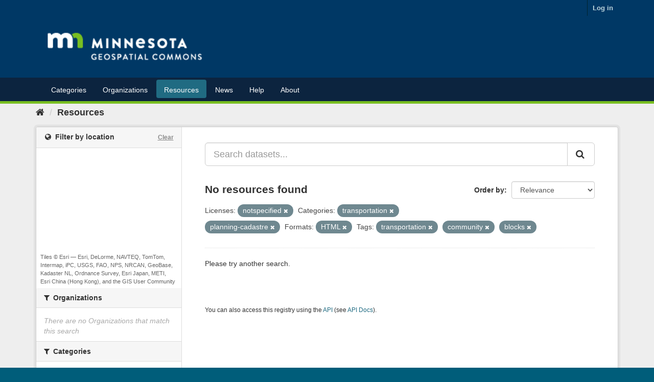

--- FILE ---
content_type: text/plain; charset=UTF-8
request_url: https://gisdata.mn.gov/c99a4269-161c-4242-a3f0-28d44fa6ce24?
body_size: 104
content:
{"ssresp":"2","jsrecvd":"true","__uzmaj":"ac195f2d-0c80-49f7-8dfd-ef6313f0ad0a","__uzmbj":"1769294134","__uzmcj":"939131063684","__uzmdj":"1769294134","jsbd2":"56f77427-bpq1-6394-1729-7e8c91f7996b"}

--- FILE ---
content_type: text/plain; charset=UTF-8
request_url: https://gisdata.mn.gov/c99a4269-161c-4242-a3f0-28d44fa6ce24?
body_size: 213
content:
{"ssresp":"2","jsrecvd":"true","__uzmaj":"57b21604-be93-4efe-a67b-11676e73b0c7","__uzmbj":"1769294134","__uzmcj":"589131051851","__uzmdj":"1769294134","__uzmlj":"vKYRzx/4WYJT7SKJR6w6IxnHx63jSHCaXjaN+juHqxs=","__uzmfj":"7f900057b21604-be93-4efe-a67b-11676e73b0c71-17692941345100-002bcd9c67ec8a56cb810","uzmxj":"7f90004c6e2dc1-31a0-40c8-8bf6-5cb9909cc1d71-17692941345100-54aa1f8d00a2f1a510","dync":"uzmx","jsbd2":"91741874-bpq1-6394-6eff-9248488a5243","mc":{},"mct":""}